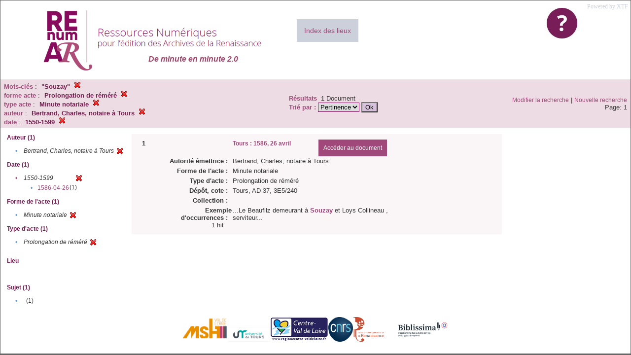

--- FILE ---
content_type: text/html;charset=UTF-8
request_url: https://renumar.univ-tours.fr/xtf/search?keyword=%22Souzay%22;f1-genre=Prolongation%20de%20r%C3%A9m%C3%A9r%C3%A9;f2-nature=Minute%20notariale;f4-creator=Bertrand,%20Charles,%20notaire%20%C3%A0%20Tours;f5-date=1550-1599
body_size: 2783
content:

<!DOCTYPE html
  PUBLIC "-//W3C//DTD XHTML 1.0 Transitional//EN" "http://www.w3.org/TR/xhtml1/DTD/xhtml1-transitional.dtd">
<html xmlns="http://www.w3.org/1999/xhtml" xml:lang="en" lang="en"><head><meta http-equiv="Content-Type" content="text/html; charset=UTF-8; charset=UTF-8" /><title>XTF : Résultat de la recherche</title><link rel="stylesheet" href="css/default/results.css" type="text/css" /><link rel="shortcut icon" href="icons/default/favicon.ico" /><script src="script/yui/yahoo-dom-event.js" type="text/javascript"></script><script src="script/yui/connection-min.js" type="text/javascript"></script><script src="https://renumar.univ-tours.fr/xtf/script/jquery.js" type="text/javascript"></script><script src="https://renumar.univ-tours.fr/xtf/script/jquery.cookie.js" type="text/javascript"></script><script src="https://renumar.univ-tours.fr/xtf/script/jquery.ui.all.js" type="text/javascript"></script><script src="https://renumar.univ-tours.fr/xtf/script/jquery.tooltip.js" type="text/javascript"></script><script src="https://renumar.univ-tours.fr/xtf/script/tv.js" type="text/javascript"></script><script type="text/javascript">
               var _paq = window._paq = window._paq || [];
               /* tracker methods like "setCustomDimension" should be called before "trackPageView" */
               _paq.push(['trackPageView']);
               _paq.push(['enableLinkTracking']);
               (function() {
               var u="https://analyseweb.huma-num.fr/";
               _paq.push(['setTrackerUrl', u+'piwik.php']);
               _paq.push(['setSiteId', '404']);
               var d=document, g=d.createElement('script'), s=d.getElementsByTagName('script')[0];
               g.async=true; g.src=u+'piwik.js'; s.parentNode.insertBefore(g,s);
               })();

  var _gaq = _gaq || [];
  _gaq.push(['_setAccount', 'UA-28856262-1']);
  _gaq.push(['_trackPageview']);

  (function() {
    var ga = document.createElement('script'); ga.type = 'text/javascript'; ga.async = true;
    ga.src = ('https:' == document.location.protocol ? 'https://ssl' : 'http://www') + '.google-analytics.com/ga.js';
    var s = document.getElementsByTagName('script')[0]; s.parentNode.insertBefore(ga, s);
  })();

</script></head><body><div class="header">
        <a href=""><img class="your-logo" href="" alt="Renumar" src="icons/default/renumar.png" /></a>
         <a href="http://xtf.cdlib.org/" target="_blank" style="color:#CCD0DB;font-family:Garamond;float:right;margin:5px;">Powered by XTF</a>
         <a href="docs/aide.html" target="_blank" style="float:right;padding:15px;"><img src="icons/default/aide.jpg" /></a>
         <a href="docs/index.html" target="_blank" style="float:left;padding:15px;margin-right:5%;margin-top:3%;font-size:14px;background-color:#CCD0DB;">Index des lieux</a>
        <br class="clear" />
<h1>De minute en minute 2.0</h1>
      </div><div class="resultsHeader"><table><tr><td><div class="query"><div class="label"></div><div class="subQuery">
   
   
   
   
   
   
   
   
   
   
   
   
   
   
   
      
         <b> Mots-clés</b> :
            <span class="subhit">"Souzay"</span>
          <a href="https://renumar.univ-tours.fr/xtf/search?f1-genre=Prolongation de r%C3%A9m%C3%A9r%C3%A9;f2-nature=Minute notariale;f4-creator=Bertrand, Charles, notaire %C3%A0 Tours;f5-date=1550-1599"><img alt="Supprimer le critère de tri" title="Supprimer le critère de tri" src="https://renumar.univ-tours.fr/xtf/icons/default/fermer.png" /></a><br />
         
      
      
         <b>forme acte</b> :
            <span class="subhit">Prolongation de réméré</span>
          <a href="https://renumar.univ-tours.fr/xtf/search?keyword=&#34;Souzay&#34;;f2-nature=Minute notariale;f4-creator=Bertrand, Charles, notaire %C3%A0 Tours;f5-date=1550-1599"><img alt="Supprimer le critère de tri" title="Supprimer le critère de tri" src="https://renumar.univ-tours.fr/xtf/icons/default/fermer.png" /></a><br />
         <b>type acte</b> :
            <span class="subhit">Minute notariale</span>
          <a href="https://renumar.univ-tours.fr/xtf/search?keyword=&#34;Souzay&#34;;f1-genre=Prolongation de r%C3%A9m%C3%A9r%C3%A9;f4-creator=Bertrand, Charles, notaire %C3%A0 Tours;f5-date=1550-1599"><img alt="Supprimer le critère de tri" title="Supprimer le critère de tri" src="https://renumar.univ-tours.fr/xtf/icons/default/fermer.png" /></a><br />
         <b>auteur</b> :
            <span class="subhit">Bertrand, Charles, notaire à Tours</span>
          <a href="https://renumar.univ-tours.fr/xtf/search?keyword=&#34;Souzay&#34;;f1-genre=Prolongation de r%C3%A9m%C3%A9r%C3%A9;f2-nature=Minute notariale;f5-date=1550-1599"><img alt="Supprimer le critère de tri" title="Supprimer le critère de tri" src="https://renumar.univ-tours.fr/xtf/icons/default/fermer.png" /></a><br />
         <b>date</b> :
            <span class="subhit">1550-1599</span>
          <a href="https://renumar.univ-tours.fr/xtf/search?keyword=&#34;Souzay&#34;;f1-genre=Prolongation de r%C3%A9m%C3%A9r%C3%A9;f2-nature=Minute notariale;f4-creator=Bertrand, Charles, notaire %C3%A0 Tours"><img alt="Supprimer le critère de tri" title="Supprimer le critère de tri" src="https://renumar.univ-tours.fr/xtf/icons/default/fermer.png" /></a><br />
      
   
</div></div><td><b>Résultats</b> 
                        <span id="itemCount">1</span> Document<br /><form method="get" action="https://renumar.univ-tours.fr/xtf/search"><b>Trié par : </b><select size="1" name="sort"><option value="" selected="selected">Pertinence</option><option value="title">Titre</option><option value="creator">Auteur</option><option value="year">Année</option><option value="pubPlace">Lieu</option></select><input type="hidden" name="keyword" value="&#34;Souzay&#34;" /><input type="hidden" name="f1-genre" value="Prolongation de réméré" /><input type="hidden" name="f2-nature" value="Minute notariale" /><input type="hidden" name="f4-creator" value="Bertrand, Charles, notaire à Tours" /><input type="hidden" name="f5-date" value="1550-1599" /> <input type="submit" value="Ok" /></form></td></td><td class="right"><a href="https://renumar.univ-tours.fr/xtf/search?keyword=&#34;Souzay&#34;;f1-genre=Prolongation de r%C3%A9m%C3%A9r%C3%A9;f2-nature=Minute notariale;f4-creator=Bertrand, Charles, notaire %C3%A0 Tours;f5-date=1550-1599;smode=simple-modify">Modifier la recherche</a> | <a href="https://renumar.univ-tours.fr/xtf/search">Nouvelle recherche</a><span class="right"><br />Page: 1</span></td></tr></table></div><div class="results"><table><tr><td class="facet"><div class="facet"><div class="facetName">Auteur (1)</div><div class="facetGroup"><table><tr><td class="col1">•</td><td class="col2"><i>Bertrand, Charles, notaire à Tours</i></td><td class="col3"><a href="search?keyword=&#34;Souzay&#34;;f1-genre=Prolongation de r%C3%A9m%C3%A9r%C3%A9;f2-nature=Minute notariale;f5-date=1550-1599"><img alt="Supprimer le critère de tri" title="Supprimer le critère de tri" src="https://renumar.univ-tours.fr/xtf/icons/default/fermer.png" /></a></td></tr></table></div></div><div class="facet"><div class="facetName">Date (1)</div><div class="facetGroup"><table><tr><td class="col1"><a href="search?keyword=&#34;Souzay&#34;;f1-genre=Prolongation de r%C3%A9m%C3%A9r%C3%A9;f2-nature=Minute notariale;f4-creator=Bertrand, Charles, notaire %C3%A0 Tours">

                     •
                  </a></td><td class="col2"><em>1550-1599</em></td><td class="col3"><a href="search?keyword=&#34;Souzay&#34;;f1-genre=Prolongation de r%C3%A9m%C3%A9r%C3%A9;f2-nature=Minute notariale;f4-creator=Bertrand, Charles, notaire %C3%A0 Tours"><img alt="Supprimer le critère de tri" title="Supprimer le critère de tri" src="https://renumar.univ-tours.fr/xtf/icons/default/fermer.png" /></a></td></tr><tr><td class="col1"></td><td class="col2" colspan="2"><div class="facetSubGroup"><table border="0" cellspacing="0" cellpadding="0"><tr><td class="col1">•</td><td class="col2"><a href="search?keyword=&#34;Souzay&#34;;f1-genre=Prolongation de r%C3%A9m%C3%A9r%C3%A9;f2-nature=Minute notariale;f4-creator=Bertrand, Charles, notaire %C3%A0 Tours;f5-date=1550-1599::1586-04-26">1586-04-26</a></td><td class="col3">
                  (1)
               </td></tr></table></div></td></tr></table></div></div><div class="facet"><div class="facetName">Forme de l'acte (1)</div><div class="facetGroup"><table><tr><td class="col1">•</td><td class="col2"><i>Minute notariale</i></td><td class="col3"><a href="search?keyword=&#34;Souzay&#34;;f1-genre=Prolongation de r%C3%A9m%C3%A9r%C3%A9;f4-creator=Bertrand, Charles, notaire %C3%A0 Tours;f5-date=1550-1599"><img alt="Supprimer le critère de tri" title="Supprimer le critère de tri" src="https://renumar.univ-tours.fr/xtf/icons/default/fermer.png" /></a></td></tr></table></div></div><div class="facet"><div class="facetName">Type d'acte (1)</div><div class="facetGroup"><table><tr><td class="col1">•</td><td class="col2"><i>Prolongation de réméré</i></td><td class="col3"><a href="search?keyword=&#34;Souzay&#34;;f2-nature=Minute notariale;f4-creator=Bertrand, Charles, notaire %C3%A0 Tours;f5-date=1550-1599"><img alt="Supprimer le critère de tri" title="Supprimer le critère de tri" src="https://renumar.univ-tours.fr/xtf/icons/default/fermer.png" /></a></td></tr></table></div></div><div class="facet"><div class="facetName"></div><div class="facetGroup"><table></table></div></div><div class="facet"><div class="facetName">Lieu</div><div class="facetGroup"><table></table></div></div><div class="facet"><div class="facetName"></div><div class="facetGroup"><table></table></div></div><div class="facet"><div class="facetName"></div><div class="facetGroup"><table></table></div></div><div class="facet"><div class="facetName">Sujet (1)</div><div class="facetGroup"><table><tr><td class="col1">•</td><td class="col2"><a href="search?keyword=&#34;Souzay&#34;;f1-genre=Prolongation de r%C3%A9m%C3%A9r%C3%A9;f2-nature=Minute notariale;f4-creator=Bertrand, Charles, notaire %C3%A0 Tours;f5-date=1550-1599"></a></td><td class="col3">
                  (1)
               </td></tr></table></div></div><div class="facet"><div class="facetName"></div><div class="facetGroup"><table></table></div></div></td><td class="docHit"><div id="main_1" class="docHit"><table cellspacing="0"><tr height="25px;"><td class="col1"><b>1</b></td><td class="col2" style="min-width:160px;"></td><td class="col3"><a href="https://renumar.univ-tours.fr/xtf/view?docId=tei/TIPO470561.xml;chunk.id=n1;toc.depth=1;toc.id=n1;brand=default"><strong>Tours : 1586, 26 avril</strong></a> <a style="background-color:#9f4879;color:white;float:right;padding:10px;" href="https://renumar.univ-tours.fr/xtf/view?docId=tei/TIPO470561.xml;chunk.id=n1;toc.depth=1;toc.id=n1;brand=default">
                     Accéder au document</a></td></tr><tr height="20px;"><td class="col1"> </td><td class="col2"><b>Autorité émettrice :  </b></td><td class="col3">Bertrand, Charles, notaire à Tours</td></tr><tr height="20px;"><td class="col1"> </td><td class="col2"><b>Forme de l'acte :  </b></td><td class="col3">Minute notariale</td></tr><tr height="20px;"><td class="col1"> </td><td class="col2"><b>Type d'acte :  </b></td><td class="col3">Prolongation de réméré</td></tr><tr height="20px;"><td class="col1"> </td><td class="col2"><b>Dépôt, cote :  </b></td><td class="col3">Tours, AD 37, 3E5/240</td></tr><!-- Encodage:  --><tr height="20px;"><td class="col1"> </td><td class="col2"><b>Collection :  </b></td><td class="col3"><a href="https://renumar.univ-tours.fr/xtf/search?subject=;subject-join=exact;smode=simple;rmode=none;style=;brand=default"></a></td><td class="col4"> </td></tr><tr><td class="col1"> </td><td class="col2"><b>Exemple d'occurrences :  </b><br />1 hit    
                  </td><td class="col3" colspan="2">...Le Beaufilz demeurant à <span style="color:#9f4879;font-weight:bold">Souzay</span> et Loys Collineau , serviteur...<br /></td></tr></table></div></td></tr></table></div><div class="footer">
         <img height="50px" style="margin-bottom:14px;" src="icons/default/logo_msh_hd.jpg" /><img height="30px" style="margin-bottom:14px;" src="icons/default/ut.png" /><img height="50px" style="margin-bottom:14px;" src="icons/default/centre-val_de_loire-_2015-01.jpg" /><img height="50px" style="margin-bottom:14px;" src="icons/default/LOGO_CNRS_2019_RVB.png" /><img height="50px" style="margin-bottom:14px;" src="icons/default/Logo_cesr.jpg" /><img height="50px" style="margin-bottom:14px;" src="icons/default/biblissima.png" />
<!--         <img height="20px" style="margin-bottom:14px;" src="icons/default/xtf_logo.gif"/>-->
      </div></body></html>